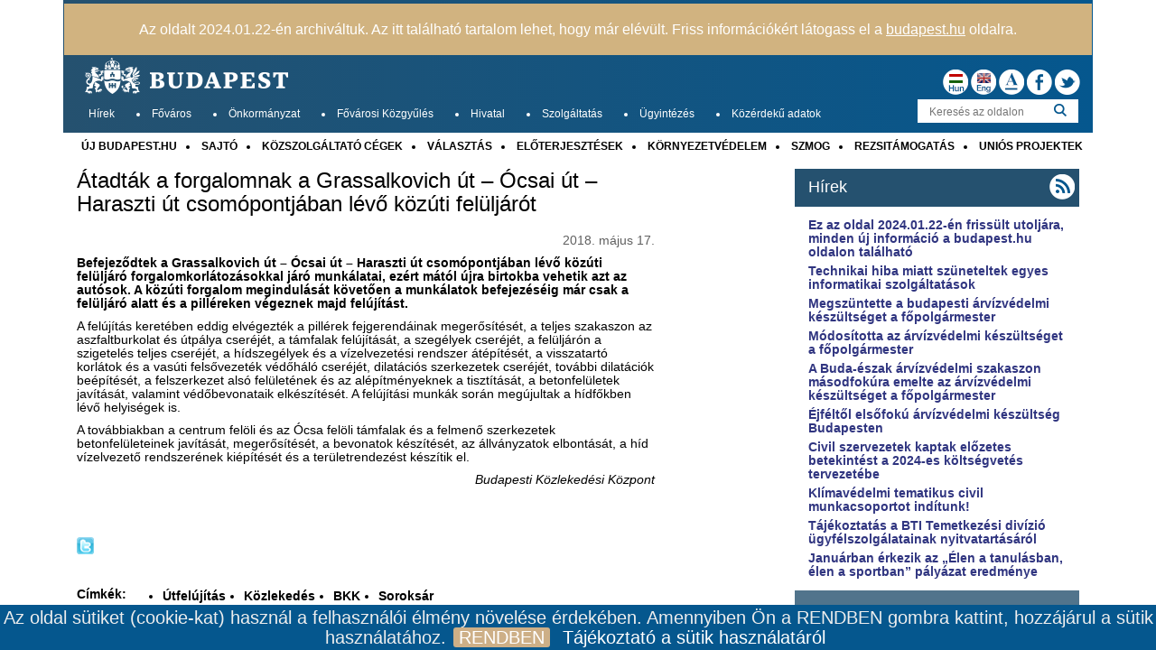

--- FILE ---
content_type: text/html; charset=utf-8
request_url: https://archiv.budapest.hu/Lapok/2018/atadtak-a-forgalomnak-a-grassalkovich-ut-ocsai-ut-haraszti-ut-csomopontjaban-levo-kozuti-feluljarot.aspx
body_size: 30028
content:

<!DOCTYPE html PUBLIC "-//W3C//DTD XHTML+ARIA 1.0//EN" "http://www.w3.org/WAI/ARIA/schemata/xhtml-aria-1.dtd">
<html id="ctl00_Html1" xmlns="http://www.w3.org/1999/xhtml" __expr-val-dir="ltr" lang="hu-hu" dir="ltr">
<head id="ctl00_Head1">
    <!-- Google Tag Manager -->
    <script>(function(w,d,s,l,i){w[l]=w[l]||[];w[l].push({'gtm.start':
    new Date().getTime(),event:'gtm.js'});var f=d.getElementsByTagName(s)[0],
    j=d.createElement(s),dl=l!='dataLayer'?'&l='+l:'';j.async=true;j.src=
    'https://www.googletagmanager.com/gtm.js?id='+i+dl;f.parentNode.insertBefore(j,f);
    })(window,document,'script','dataLayer','GTM-N3HTW8W');</script>
    <!-- End Google Tag Manager -->
    <link href="/_layouts/15/FPH.BPHU/Styles/FPH.BPHU.Main2013Display.css" rel="stylesheet" type="text/css" /><link href="/_layouts/15/FPH.BPHU/Styles/FPH.BPHU.OldImageNewImage.css" rel="stylesheet" type="text/css" /><link href="/_layouts/15/FPH.BPHU/Styles/jquery.cookiebar.css" rel="stylesheet" type="text/css" />
		<meta http-equiv="X-UA-Compatible" content="IE=Edge" />
    <meta http-equiv="Content-Type" content="text/html; charset=utf-8" /><meta http-equiv="Expires" content="0" /><meta http-equiv="Content-Script-Type" content="type" /><meta http-equiv="Content-Style-Type" content="text/css" /><meta property="og:image" content="https://budapest.hu/Style%20Library/Images/og.jpg" /><meta property="og:type" content="website" /><meta name="msapplication-TileImage" content="/_layouts/15/images/SharePointMetroAppTile.png" /><meta name="msapplication-TileColor" content="#0072C6" /><title>
	
	Budapest portál | Átadták a forgalomnak a Grassalkovich út – Ócsai út – Haraszti út csomópontjában lévő közúti felüljárót

</title><link id="CssRegistration1" rel="stylesheet" type="text/css" href="/_layouts/15/1038/styles/Themable/oslo.css?rev=XNerJ6wti91BVmvBuG5K7Q%3D%3D"/>
<link rel="stylesheet" type="text/css" href="/Style%20Library/hu-HU/Core%20Styles/page-layouts-21.css"/>
<link id="CssRegistration2" rel="stylesheet" type="text/css" href="/Style%20Library/hu-HU/Core%20Styles/rca.css"/>
<script type="text/javascript" src="/_layouts/15/init.js?rev=rQHvYUfURJXLBpgKnm0dcA%3D%3D"></script>
<script type="text/javascript" src="/ScriptResource.axd?d=kOAV96faM3-RlalQvsBGInjYs0x2f2FEvTxmKDLDEgDKqX4C3ATPYQWrmCnrkFkc79haS4_fNCG1lCFfgXj6xPRRbl-i9vqrkZMH7rq8ezeAiDAePlZ1FQyUQ4iaLq960psdCpwznzHsr-bcEObKyuX31spXdQalZaveRvzxBJcTp_vaKTdCJjLFbvB8ODIl0&amp;t=ffffffffd416f7fc"></script>
<script type="text/javascript" src="/_layouts/15/blank.js?rev=ZaOXZEobVwykPO9g8hq%2F8A%3D%3D"></script>
<script type="text/javascript" src="/ScriptResource.axd?d=SzsaJaIESJc_u14TacjGoYpVJV9TpqHYSDmCVuRf4ESqmNMbGEy_gZ1Z_z_bjacplrRfnZADevb2kidVxAJHyaLx1nNlaq8V_UM3BgKqA3wXMcqqN7B0h2SdmueQGtmQNZpicICM96SR09NaNvoDgVUmpOob83_6dl66bWSNsANKOn7uJQ0Ut3Kz9ozy9fiP0&amp;t=ffffffffd416f7fc"></script>
<script type="text/javascript">RegisterSod("initstrings.js", "\u002f_layouts\u002f15\u002f1038\u002finitstrings.js?rev=MTypzibENlYQMNh\u00252B\u00252BrmJAw\u00253D\u00253D");</script>
<script type="text/javascript">RegisterSod("strings.js", "\u002f_layouts\u002f15\u002f1038\u002fstrings.js?rev=buk8MM\u00252F4U8A9mY3zRuiRZQ\u00253D\u00253D");RegisterSodDep("strings.js", "initstrings.js");</script>
<script type="text/javascript">RegisterSod("sp.init.js", "\u002f_layouts\u002f15\u002fsp.init.js?rev=3nSw25FIGbfepznMSgi74A\u00253D\u00253D");</script>
<script type="text/javascript">RegisterSod("sp.res.resx", "\u002f_layouts\u002f15\u002fScriptResx.ashx?culture=hu\u00252Dhu\u0026name=SP\u00252ERes\u0026rev=xeZijLuGNyEGLkrfO\u00252Bkuew\u00253D\u00253D");</script>
<script type="text/javascript">RegisterSod("sp.ui.dialog.js", "\u002f_layouts\u002f15\u002fsp.ui.dialog.js?rev=0xf6wCIW4E1pN83I9nSIJQ\u00253D\u00253D");RegisterSodDep("sp.ui.dialog.js", "sp.init.js");RegisterSodDep("sp.ui.dialog.js", "sp.res.resx");</script>
<script type="text/javascript">RegisterSod("core.js", "\u002f_layouts\u002f15\u002fcore.js?rev=OATcKiYLYC3PhwG7nx92sQ\u00253D\u00253D");RegisterSodDep("core.js", "strings.js");</script>
<script type="text/javascript">RegisterSod("menu.js", "\u002f_layouts\u002f15\u002fmenu.js?rev=Yb\u00252FYo8qgTV4OUX0FEzTMog\u00253D\u00253D");</script>
<script type="text/javascript">RegisterSod("mQuery.js", "\u002f_layouts\u002f15\u002fmquery.js?rev=VYAJYBo5H8I3gVSL3MzD6A\u00253D\u00253D");</script>
<script type="text/javascript">RegisterSod("callout.js", "\u002f_layouts\u002f15\u002fcallout.js?rev=ryx2n4ePkYj1\u00252FALmcsXZfA\u00253D\u00253D");RegisterSodDep("callout.js", "strings.js");RegisterSodDep("callout.js", "mQuery.js");RegisterSodDep("callout.js", "core.js");</script>
<script type="text/javascript">RegisterSod("clienttemplates.js", "\u002f_layouts\u002f15\u002fclienttemplates.js?rev=Bk6X\u00252Bb6Ls\u00252B5HxRlvGm\u00252B8bQ\u00253D\u00253D");RegisterSodDep("clienttemplates.js", "initstrings.js");</script>
<script type="text/javascript">RegisterSod("sharing.js", "\u002f_layouts\u002f15\u002fsharing.js?rev=EojJW\u00252FD7vytDfjPyrFWfzw\u00253D\u00253D");RegisterSodDep("sharing.js", "strings.js");RegisterSodDep("sharing.js", "mQuery.js");RegisterSodDep("sharing.js", "clienttemplates.js");RegisterSodDep("sharing.js", "core.js");</script>
<script type="text/javascript">RegisterSod("suitelinks.js", "\u002f_layouts\u002f15\u002fsuitelinks.js?rev=REwVU5jSsadDdOZlCx4wpA\u00253D\u00253D");RegisterSodDep("suitelinks.js", "strings.js");RegisterSodDep("suitelinks.js", "core.js");</script>
<script type="text/javascript">RegisterSod("sp.runtime.js", "\u002f_layouts\u002f15\u002fsp.runtime.js?rev=5f2WkYJoaxlIRdwUeg4WEg\u00253D\u00253D");RegisterSodDep("sp.runtime.js", "sp.res.resx");</script>
<script type="text/javascript">RegisterSod("sp.js", "\u002f_layouts\u002f15\u002fsp.js?rev=tKZ7qMgyMlvo8KRyHSTviA\u00253D\u00253D");RegisterSodDep("sp.js", "sp.runtime.js");RegisterSodDep("sp.js", "sp.ui.dialog.js");RegisterSodDep("sp.js", "sp.res.resx");</script>
<script type="text/javascript">RegisterSod("cui.js", "\u002f_layouts\u002f15\u002fcui.js?rev=hkelvuz\u00252BDyOYNl9FmpxUvA\u00253D\u00253D");</script>
<script type="text/javascript">RegisterSod("sp.core.js", "\u002f_layouts\u002f15\u002fsp.core.js?rev=b89b6nnwOk\u00252FeDkJa0KhP5w\u00253D\u00253D");RegisterSodDep("sp.core.js", "strings.js");RegisterSodDep("sp.core.js", "sp.init.js");RegisterSodDep("sp.core.js", "core.js");</script>
<script type="text/javascript">RegisterSod("inplview", "\u002f_layouts\u002f15\u002finplview.js?rev=JuQvHna5pA8GjBqyCrETww\u00253D\u00253D");RegisterSodDep("inplview", "strings.js");RegisterSodDep("inplview", "core.js");RegisterSodDep("inplview", "sp.js");</script>
<script type="text/javascript">RegisterSod("ribbon", "\u002f_layouts\u002f15\u002fsp.ribbon.js?rev=d4Y4E0ghdo65Uz4tti0FZw\u00253D\u00253D");RegisterSodDep("ribbon", "strings.js");RegisterSodDep("ribbon", "core.js");RegisterSodDep("ribbon", "sp.core.js");RegisterSodDep("ribbon", "sp.js");RegisterSodDep("ribbon", "cui.js");RegisterSodDep("ribbon", "sp.res.resx");RegisterSodDep("ribbon", "sp.runtime.js");RegisterSodDep("ribbon", "inplview");</script>
<script type="text/javascript">RegisterSod("sp.ui.policy.resources.resx", "\u002f_layouts\u002f15\u002fScriptResx.ashx?culture=hu\u00252Dhu\u0026name=SP\u00252EUI\u00252EPolicy\u00252EResources\u0026rev=M5a\u00252BXxA7Efl7BmmQCuGsEw\u00253D\u00253D");</script>
<script type="text/javascript">RegisterSod("mdn.js", "\u002f_layouts\u002f15\u002fmdn.js?rev=CZrBt1\u00252Fch9YeLFLJtB0mvg\u00253D\u00253D");RegisterSodDep("mdn.js", "sp.init.js");RegisterSodDep("mdn.js", "core.js");RegisterSodDep("mdn.js", "sp.runtime.js");RegisterSodDep("mdn.js", "sp.js");RegisterSodDep("mdn.js", "cui.js");RegisterSodDep("mdn.js", "ribbon");RegisterSodDep("mdn.js", "sp.ui.policy.resources.resx");</script>
<script type="text/javascript">RegisterSod("userprofile", "\u002f_layouts\u002f15\u002fsp.userprofiles.js?rev=Pbfi3FBmvy2ewPqDZp16\u00252BQ\u00253D\u00253D");RegisterSodDep("userprofile", "sp.runtime.js");</script>
<script type="text/javascript">RegisterSod("followingcommon.js", "\u002f_layouts\u002f15\u002ffollowingcommon.js?rev=sObFmln\u00252BGVrczIpXNeFRrg\u00253D\u00253D");RegisterSodDep("followingcommon.js", "strings.js");RegisterSodDep("followingcommon.js", "sp.js");RegisterSodDep("followingcommon.js", "userprofile");RegisterSodDep("followingcommon.js", "core.js");RegisterSodDep("followingcommon.js", "mQuery.js");</script>
<script type="text/javascript">RegisterSod("profilebrowserscriptres.resx", "\u002f_layouts\u002f15\u002fScriptResx.ashx?culture=hu\u00252Dhu\u0026name=ProfileBrowserScriptRes\u0026rev=On2EruRVdZRrQ0oUFQi\u00252Fag\u00253D\u00253D");</script>
<script type="text/javascript">RegisterSod("sp.ui.mysitecommon.js", "\u002f_layouts\u002f15\u002fsp.ui.mysitecommon.js?rev=Ua8qmZSU9nyf53S7PEyJwQ\u00253D\u00253D");RegisterSodDep("sp.ui.mysitecommon.js", "sp.init.js");RegisterSodDep("sp.ui.mysitecommon.js", "sp.runtime.js");RegisterSodDep("sp.ui.mysitecommon.js", "userprofile");RegisterSodDep("sp.ui.mysitecommon.js", "profilebrowserscriptres.resx");</script>
<script type="text/javascript">RegisterSod("browserScript", "\u002f_layouts\u002f15\u002fie55up.js?rev=0R4dbpInVlmjoVSw2Gglmw\u00253D\u00253D");RegisterSodDep("browserScript", "strings.js");</script>
<script type="text/javascript">RegisterSod("WPAdderClass", "\u002f_layouts\u002f15\u002fwpadder.js?rev=ApLnd\u00252BqIPjLXRfr1t\u00252BCxyQ\u00253D\u00253D");</script>
<link type="text/xml" rel="alternate" href="/_vti_bin/spsdisco.aspx" />
        
	
	
	
	

        <link rel="canonical" href="https://archiv.budapest.hu:443/Lapok/2018/atadtak-a-forgalomnak-a-grassalkovich-ut-ocsai-ut-haraszti-ut-csomopontjaban-levo-kozuti-feluljarot.aspx" />
        
    <link rel="shortcut icon" href="/_layouts/15/images/FPH.BPHU/favicon.ico" type="image/vnd.microsoft.icon" id="favicon" /><link href="/_layouts/15/FPH.BPHU/Styles/FPH.BPHU.Main2013.css" rel="stylesheet" type="text/css" /><link href="/_layouts/15/FPH.BPHU/Styles/FPH.BPHU.Popup.css" rel="stylesheet" type="text/css" />

    <script type="text/javascript" src="/_layouts/15/FPH.BPHU/Scripts/jquery-1.8.2.js"></script>
    <script type="text/javascript" src="/_layouts/15/FPH.BPHU/Scripts/jquery-ui.js"></script>
    <script type="text/javascript" src="/_layouts/15/FPH.BPHU/Scripts/jquery-accessibleMegaMenu.js"></script>
    <script>
        var gaKey = 'UA-161544204-4';
    </script>
    <script type="text/javascript" src="/_layouts/15/FPH.BPHU/Scripts/FPH.BPHU.js"></script>
    <script type="text/javascript" src="/_layouts/15/FPH.BPHU/Scripts/FPH.BPHU.AssetPicker.js"></script>
    <script type="text/javascript" src="/_layouts/15/FPH.BPHU/Scripts/FPH.BPHU.MenuWCAG.js"></script>
    <script type="text/javascript" src="/_layouts/15/FPH.BPHU/Scripts/jquery.cookiebar.js"></script> 
<style type="text/css">
	.s4-skipribbonshortcut { display:none; }

</style></head>
<body>
    <div id="bodyDiv">
        <div id="imgPrefetch" style="display:none">
<img src="/_layouts/15/images/FPH.BPHU/favicon.ico?rev=23" />
</div>

        <noscript><div class='noindex'>Elképzelhető, hogy egy védett böngészőből kísérli meg elérni ezt a webhelyet a kiszolgálón. Engedélyezze a parancsprogramokat, majd töltse be újra a lapot.</div></noscript>
        
        <form method="post" action="/Lapok/2018/atadtak-a-forgalomnak-a-grassalkovich-ut-ocsai-ut-haraszti-ut-csomopontjaban-levo-kozuti-feluljarot.aspx" onsubmit="javascript:return WebForm_OnSubmit();" id="aspnetForm">
<div class="aspNetHidden">
<input type="hidden" name="_wpcmWpid" id="_wpcmWpid" value="" />
<input type="hidden" name="wpcmVal" id="wpcmVal" value="" />
<input type="hidden" name="MSOWebPartPage_PostbackSource" id="MSOWebPartPage_PostbackSource" value="" />
<input type="hidden" name="MSOTlPn_SelectedWpId" id="MSOTlPn_SelectedWpId" value="" />
<input type="hidden" name="MSOTlPn_View" id="MSOTlPn_View" value="0" />
<input type="hidden" name="MSOTlPn_ShowSettings" id="MSOTlPn_ShowSettings" value="False" />
<input type="hidden" name="MSOGallery_SelectedLibrary" id="MSOGallery_SelectedLibrary" value="" />
<input type="hidden" name="MSOGallery_FilterString" id="MSOGallery_FilterString" value="" />
<input type="hidden" name="MSOTlPn_Button" id="MSOTlPn_Button" value="none" />
<input type="hidden" name="__EVENTTARGET" id="__EVENTTARGET" value="" />
<input type="hidden" name="__EVENTARGUMENT" id="__EVENTARGUMENT" value="" />
<input type="hidden" name="__REQUESTDIGEST" id="__REQUESTDIGEST" value="0x742B8852740E1CCF7313521EC368C1995CE0107B3E673243FD0036F0462BB317D8A06E81D336EF37A7BCB759539850B8BA67A91EA91D1187DBEA6DD4FB6992B1,29 Jan 2026 06:05:55 -0000" />
<input type="hidden" name="MSOSPWebPartManager_DisplayModeName" id="MSOSPWebPartManager_DisplayModeName" value="Browse" />
<input type="hidden" name="MSOSPWebPartManager_ExitingDesignMode" id="MSOSPWebPartManager_ExitingDesignMode" value="false" />
<input type="hidden" name="MSOWebPartPage_Shared" id="MSOWebPartPage_Shared" value="" />
<input type="hidden" name="MSOLayout_LayoutChanges" id="MSOLayout_LayoutChanges" value="" />
<input type="hidden" name="MSOLayout_InDesignMode" id="MSOLayout_InDesignMode" value="" />
<input type="hidden" name="_wpSelected" id="_wpSelected" value="" />
<input type="hidden" name="_wzSelected" id="_wzSelected" value="" />
<input type="hidden" name="MSOSPWebPartManager_OldDisplayModeName" id="MSOSPWebPartManager_OldDisplayModeName" value="Browse" />
<input type="hidden" name="MSOSPWebPartManager_StartWebPartEditingName" id="MSOSPWebPartManager_StartWebPartEditingName" value="false" />
<input type="hidden" name="MSOSPWebPartManager_EndWebPartEditing" id="MSOSPWebPartManager_EndWebPartEditing" value="false" />
<input type="hidden" name="_maintainWorkspaceScrollPosition" id="_maintainWorkspaceScrollPosition" value="0" />
<input type="hidden" name="__VIEWSTATE" id="__VIEWSTATE" value="/[base64]/[base64]/[base64]/ZhBARAIQPNY7NZlNw=" />
</div>

<script type="text/javascript">
//<![CDATA[
var theForm = document.forms['aspnetForm'];
if (!theForm) {
    theForm = document.aspnetForm;
}
function __doPostBack(eventTarget, eventArgument) {
    if (!theForm.onsubmit || (theForm.onsubmit() != false)) {
        theForm.__EVENTTARGET.value = eventTarget;
        theForm.__EVENTARGUMENT.value = eventArgument;
        theForm.submit();
    }
}
//]]>
</script>


<script src="/WebResource.axd?d=FltSERukS5dTaFDD2AEwu-25bdRzVNGXQ5hh-gm-sJklQw60kgJUMQdeOetWKCLhrRV_QjHiH_zEQhIDsH2n7U8ct_XQP0fl0YrySfTQPBg1&amp;t=637827873015220721" type="text/javascript"></script>


<script type="text/javascript">
//<![CDATA[
var MSOWebPartPageFormName = 'aspnetForm';
var g_presenceEnabled = true;
var g_wsaEnabled = false;
var g_wsaQoSEnabled = false;
var g_wsaQoSDataPoints = [];
var g_wsaLCID = 1038;
var g_wsaListTemplateId = 850;
var g_wsaSiteTemplateId = 'BLANKINTERNET#0';
var _fV4UI=true;var _spPageContextInfo = {webServerRelativeUrl: "\u002f", webAbsoluteUrl: "https:\u002f\u002farchiv.budapest.hu", siteAbsoluteUrl: "https:\u002f\u002farchiv.budapest.hu", serverRequestPath: "\u002fLapok\u002f2018\u002fatadtak-a-forgalomnak-a-grassalkovich-ut-ocsai-ut-haraszti-ut-csomopontjaban-levo-kozuti-feluljarot.aspx", layoutsUrl: "_layouts\u002f15", webTitle: "Budapest Port\u00E1l", webTemplate: "53", tenantAppVersion: "0", webLogoUrl: "_layouts\u002f15\u002fimages\u002fsiteicon.png", webLanguage: 1038, currentLanguage: 1038, currentUICultureName: "hu-HU", currentCultureName: "hu-HU", clientServerTimeDelta: new Date("2026-01-29T06:05:55.5399372Z") - new Date(), siteClientTag: "48$$15.0.4631.1000", crossDomainPhotosEnabled:false, webUIVersion:15, webPermMasks:{High:16,Low:196705},pageListId:"{b3219ebb-b6d0-428c-9634-325b4c149db0}",pageItemId:7775, pagePersonalizationScope:1, alertsEnabled:true, siteServerRelativeUrl: "\u002f", allowSilverlightPrompt:'True'};var L_Menu_BaseUrl="";
var L_Menu_LCID="1038";
var L_Menu_SiteTheme="null";
document.onreadystatechange=fnRemoveAllStatus; function fnRemoveAllStatus(){removeAllStatus(true)};var dlc_fvsi = {"DefaultViews":[],"ViewUrls":[],"WebUrl":"\/"};
function _spNavigateHierarchy(nodeDiv, dataSourceId, dataPath, url, listInContext, type) {

    CoreInvoke('ProcessDefaultNavigateHierarchy', nodeDiv, dataSourceId, dataPath, url, listInContext, type, document.forms.aspnetForm, "", "\u002fLapok\u002f2018\u002fatadtak-a-forgalomnak-a-grassalkovich-ut-ocsai-ut-haraszti-ut-csomopontjaban-levo-kozuti-feluljarot.aspx");

}
var SearchPageUrl='https://budapest.hu/kereses/Lapok/results.aspx?cs=Ezen%20a%20webhelyen&u=http://budapest.hu&k=';
var SearchImgAlt='Keresés';
var _spWebPartComponents = new Object();//]]>
</script>

<script src="/_layouts/15/blank.js?rev=ZaOXZEobVwykPO9g8hq%2F8A%3D%3D" type="text/javascript"></script>
<script type="text/javascript">
//<![CDATA[
(function(){

        if (typeof(_spBodyOnLoadFunctions) === 'undefined' || _spBodyOnLoadFunctions === null) {
            return;
        }
        _spBodyOnLoadFunctions.push(function() 
        {
          ExecuteOrDelayUntilScriptLoaded(
            function()
            {
              var pairs = SP.ScriptHelpers.getDocumentQueryPairs();
              var followDoc, itemId, listId, docName;
              for (var key in pairs)
              {
                if(key.toLowerCase() == 'followdocument') 
                  followDoc = pairs[key];
                else if(key.toLowerCase() == 'itemid') 
                  itemId = pairs[key];
                else if(key.toLowerCase() == 'listid') 
                  listId = pairs[key];
                else if(key.toLowerCase() == 'docname') 
                  docName = decodeURI(pairs[key]);
              } 

              if(followDoc != null && followDoc == '1' && listId!=null && itemId != null && docName != null)
              {
                SP.SOD.executeFunc('followingcommon.js', 'FollowDocumentFromEmail', function() 
                { 
                  FollowDocumentFromEmail(itemId, listId, docName);
                });
              }

            }, 'SP.init.js');

        });
    })();(function(){

        if (typeof(_spBodyOnLoadFunctions) === 'undefined' || _spBodyOnLoadFunctions === null) {
            return;
        }
        _spBodyOnLoadFunctions.push(function() {

            if (typeof(SPClientTemplates) === 'undefined' || SPClientTemplates === null || (typeof(APD_InAssetPicker) === 'function' && APD_InAssetPicker())) {
                return;
            }

            var renderFollowFooter = function(renderCtx,  calloutActionMenu)
            {
                if (renderCtx.ListTemplateType == 700) 
                    myDocsActionsMenuPopulator(renderCtx, calloutActionMenu);
                else
                    CalloutOnPostRenderTemplate(renderCtx, calloutActionMenu);

                var listItem = renderCtx.CurrentItem;
                if (typeof(listItem) === 'undefined' || listItem === null) {
                    return;
                }
                if (listItem.FSObjType == 0) {
                    calloutActionMenu.addAction(new CalloutAction({
                        text: Strings.STS.L_CalloutFollowAction,
                        tooltip: Strings.STS.L_CalloutFollowAction_Tooltip,
                        onClickCallback: function (calloutActionClickEvent, calloutAction) {
                            var callout = GetCalloutFromRenderCtx(renderCtx);
                            if (!(typeof(callout) === 'undefined' || callout === null))
                                callout.close();
                            SP.SOD.executeFunc('followingcommon.js', 'FollowSelectedDocument', function() { FollowSelectedDocument(renderCtx); });
                        }
                    }));
                }
            };

            var registerOverride = function(id) {
                var followingOverridePostRenderCtx = {};
                followingOverridePostRenderCtx.BaseViewID = 'Callout';
                followingOverridePostRenderCtx.ListTemplateType = id;
                followingOverridePostRenderCtx.Templates = {};
                followingOverridePostRenderCtx.Templates.Footer = function(renderCtx) {
                    var  renderECB;
                    if (typeof(isSharedWithMeView) === 'undefined' || isSharedWithMeView === null) {
                        renderECB = true;
                    } else {
                        var viewCtx = getViewCtxFromCalloutCtx(renderCtx);
                        renderECB = !isSharedWithMeView(viewCtx);
                    }
                    return CalloutRenderFooterTemplate(renderCtx, renderFollowFooter, renderECB);
                };
                SPClientTemplates.TemplateManager.RegisterTemplateOverrides(followingOverridePostRenderCtx);
            }
            registerOverride(101);
            registerOverride(700);
        });
    })();if (typeof(DeferWebFormInitCallback) == 'function') DeferWebFormInitCallback();function WebForm_OnSubmit() {
UpdateFormDigest('\u002f', 1440000);
                    var workspaceElem = GetCachedElement("s4-workspace");
                    if (workspaceElem != null)
                    {
                        var scrollElem = GetCachedElement("_maintainWorkspaceScrollPosition");
                        if (scrollElem != null)
                        {
                            scrollElem.value = workspaceElem.scrollTop;
                        }
                    };
                if (typeof(_spFormOnSubmitWrapper) != 'undefined') {return _spFormOnSubmitWrapper();} else {return true;};
return true;
}
//]]>
</script>

			<div class="aspNetHidden">

				<input type="hidden" name="__VIEWSTATEGENERATOR" id="__VIEWSTATEGENERATOR" value="2F81155A" />
				<input type="hidden" name="__SCROLLPOSITIONX" id="__SCROLLPOSITIONX" value="0" />
				<input type="hidden" name="__SCROLLPOSITIONY" id="__SCROLLPOSITIONY" value="0" />
				<input type="hidden" name="__EVENTVALIDATION" id="__EVENTVALIDATION" value="/wEdAAWpJdvdCTidW2KImNOkp38hMTZk9qLGncDjImqxppn1M9bRkuEykMpibfnrBty9CexbgDlnyoEFnbQjgCyd3M5LHNiq1t40UWl0cw2Ra3tbmDj8hyW+lXQg7TGP1mh5p1Y8gWluXUip6WtKxFonu3Lw" />
			</div>
            <script type="text/javascript"> var submitHook = function () { return false; }; theForm._spOldSubmit = theForm.submit; theForm.submit = function () { if (!submitHook()) { this._spOldSubmit(); } }; </script>
            <span id="DeltaSPWebPartManager">
                
            </span>
            <script type="text/javascript">
//<![CDATA[
Sys.WebForms.PageRequestManager._initialize('ctl00$ScriptManager', 'aspnetForm', ['fctl00$WebPartAdderUpdatePanel',''], [], ['ctl00$WebPartAdder',''], 90, 'ctl00');
//]]>
</script>

            <span id="DeltaDelegateControls">
                
                
            </span>
            <div>
	
                <div id="TurnOnAccessibility" style="display: none" class="s4-notdlg noindex">
                    <a id="linkTurnOnAcc" href="#" class="ms-accessible ms-acc-button" style="display: none;" onclick="SetIsAccessibilityFeatureEnabled(true);UpdateAccessibilityUI();document.getElementById('linkTurnOffAcc').focus();return false;">
                        Több kisegítő lehetőség</a>
                </div>
                <div id="TurnOffAccessibility" style="display: none" class="s4-notdlg noindex">
                    <a id="linkTurnOffAcc" href="#" class="ms-accessible ms-acc-button" style="display: none;" onclick="SetIsAccessibilityFeatureEnabled(false);UpdateAccessibilityUI();document.getElementById('linkTurnOnAcc').focus();return false;">
                        Kevesebb kisegítő lehetőség</a>
                </div>
                <div class="s4-notdlg s4-skipribbonshortcut noindex">
                    <a href="javascript:;" onclick="document.getElementById(&#39;startNavigation&#39;).focus();" style="display: none;" class="ms-accessible ms-acc-button" accesskey="Y">
                        Szalagparancsok kihagyása</a>
                </div>
                <div class="s4-notdlg noindex">
                    <a href="javascript:;" onclick="document.getElementById(&#39;mainContent&#39;).focus();" style="display: none;" class="ms-accessible ms-acc-button">
                        Ugrás a fő tartalomhoz</a>
                </div>
                <div id="TurnOffAnimation" style="display: none;" class="s4-notdlg noindex">
                    <a id="linkTurnOffAnimation" href="#" class="ms-accessible ms-acc-button" style="display: none;" onclick="ToggleAnimationStatus();return false;">
                        Animációk kikapcsolása</a>
                </div>
                <div id="TurnOnAnimation" style="display: none;" class="s4-notdlg noindex">
                    <a id="linkTurnOnAnimation" href="#" class="ms-accessible ms-acc-button" style="display: none;" onclick="ToggleAnimationStatus();return false;">
                        Animációk bekapcsolása</a>
                </div>
                <a id="HiddenAnchor" href="javascript:;" style="display: none;"></a>
            
</div>
            <div id="authWrapper" class="">
                <div id="suiteBar" class="ms-dialogHidden noindex">
                    <div id="suiteBarLeft">
                        <div class="ms-table ms-fullWidth">
                            <div class="ms-tableRow">
                                <div class="ms-tableCell ms-verticalAlignMiddle">
                                     Budapest Portál

                                </div>
                                <div id="DeltaSuiteLinks" class="ms-core-deltaSuiteLinks">
	
                                    
                                
</div>
                            </div>
                        </div>
                    </div>
                    <div id="suiteBarRight">
                        <div id="DeltaSuiteBarRight" class="ms-core-deltaSuiteBarRight">
	
                            
                        
</div>
                    </div>
                </div>
                <div class="ms-belltown-anonShow">
                    <div id="s4-ribbonrow">
                        <div id="globalNavBox">
                            <div id="ribbonBox">
                                <div id="s4-ribboncont">
                                    <div id="DeltaSPRibbon">
	
                                        

                                        <div class='ms-cui-ribbonTopBars'><div class='ms-cui-topBar1'></div><div class='ms-cui-topBar2'><div id='RibbonContainer-TabRowLeft' class='ms-cui-TabRowLeft ms-core-defaultFont ms-dialogHidden'>
                                            </div><div id='RibbonContainer-TabRowRight' class='ms-cui-TabRowRight s4-trc-container s4-notdlg ms-core-defaultFont'>
                                                
                                                <a onmouseover="this.firstChild.firstChild.style.left=&#39;-217px&#39;; this.firstChild.firstChild.style.top=&#39;-192px&#39;;" onmouseout="this.firstChild.firstChild.style.left=&#39;-218px&#39;; this.firstChild.firstChild.style.top=&#39;-48px&#39;;" onclick="SP.SOD.executeFunc(&#39;followingcommon.js&#39;, &#39;FollowSite&#39;, function() { FollowSite(); }); return false;" id="site_follow_button" title="Ha követi az oldalt, könnyedén visszatérhet hozzá a saját webhelyoldaláról." class="ms-promotedActionButton" href="javascript:WebForm_DoPostBackWithOptions(new WebForm_PostBackOptions(&quot;ctl00$site_follow_button&quot;, &quot;&quot;, true, &quot;&quot;, &quot;&quot;, false, true))" style="display:inline-block;"><span style="height:16px;width:16px;position:relative;display:inline-block;overflow:hidden;" class="s4-clust ms-promotedActionButton-icon"><img src="/_layouts/15/images/spcommon.png?rev=23" alt="Követés" style="position:absolute;left:-218px;top:-48px;" /></span><span class="ms-promotedActionButton-text">Követés</span></a>
                                                
                                                
                                                <span id="fullscreenmodebox" class="ms-qatbutton">
                                                    <span id="fullscreenmode">
                                                        <a onmouseover="this.firstChild.firstChild.firstChild.style.left=&#39;-125px&#39;; this.firstChild.firstChild.firstChild.style.top=&#39;-178px&#39;;" onmouseout="this.firstChild.firstChild.firstChild.style.left=&#39;-143px&#39;; this.firstChild.firstChild.firstChild.style.top=&#39;-178px&#39;;" id="ctl00_fullscreenmodeBtn" title="Fókuszálás a tartalomra" onclick="SetFullScreenMode(true);PreventDefaultNavigation();return false;" href="../../_catalogs/masterpage/#" style="display:inline-block;height:30px;width:30px;"><span style="display:inline-block;overflow:hidden;height:16px;width:16px;padding-left:7px;padding-top:7px;padding-right:7px;padding-bottom:7px;"><span style="height:16px;width:16px;position:relative;display:inline-block;overflow:hidden;" class="s4-clust"><img src="/_layouts/15/images/spcommon.png?rev=23" alt="Fókuszálás a tartalomra" style="border:0;position:absolute;left:-143px;top:-178px;" /></span></span></a>
                                                    </span>
                                                    <span id="exitfullscreenmode" style="display: none;">
                                                        <a onmouseover="this.firstChild.firstChild.firstChild.style.left=&#39;-179px&#39;; this.firstChild.firstChild.firstChild.style.top=&#39;-96px&#39;;" onmouseout="this.firstChild.firstChild.firstChild.style.left=&#39;-107px&#39;; this.firstChild.firstChild.firstChild.style.top=&#39;-178px&#39;;" id="ctl00_exitfullscreenmodeBtn" title="Fókuszálás a tartalomra" onclick="SetFullScreenMode(false);PreventDefaultNavigation();return false;" href="../../_catalogs/masterpage/#" style="display:inline-block;height:30px;width:30px;"><span style="display:inline-block;overflow:hidden;height:16px;width:16px;padding-left:7px;padding-top:7px;padding-right:7px;padding-bottom:7px;"><span style="height:16px;width:16px;position:relative;display:inline-block;overflow:hidden;" class="s4-clust"><img src="/_layouts/15/images/spcommon.png?rev=23" alt="Fókuszálás a tartalomra" style="border:0;position:absolute;left:-107px;top:-178px;" /></span></span></a>
                                                    </span>
                                                </span>
                                                
                                                
                                            </div></div></div>
                                    
</div>
                                </div>
                                <span id="DeltaSPNavigation">
                                    
                                        <span id="ctl00_SPNavigation_ctl00_publishingRibbon"></span>

                                    
                                </span>
                            </div>
                            <div id="DeltaWebPartAdderUpdatePanelContainer" class="ms-core-webpartadder">
	
                                <div id="WebPartAdderUpdatePanelContainer">
                                    <div id="ctl00_WebPartAdderUpdatePanel">
		
                                            <span id="ctl00_WebPartAdder"></span>
                                        
	</div>
                                </div>
                            
</div>
                        </div>
                    </div>
                </div>
                <div class="content-wrapper-background">
                    <div id="s4-workspace">
                        <div id="s4-bodyContainer">
                            <div class="ms-belltown-anonspacer"></div>
                            <div id="ms-belltown-table" class="ms-table">
                                <div class="ms-tableRow">
                                    <div class="ms-tableCell ms-verticalAlignTop">
                                        <div id="notificationArea" class="ms-notif-box"></div>
                                        <div id="DeltaPageStatusBar">
	
                                            <div id="pageStatusBar"></div>
                                        
</div>
                                    </div>
                                </div>


                                <div class="ms-tableRow">
                                    <div class="ms-tableCell">
                                        <div class="contentwrapper">
                                            <div class="ms-table ms-fullWidth">
                                                <div class="ms-tableRow">
                                                    <div class="ms-tableCell ms-verticalAlignTop">
                                                        <div id="sideNavBox" class="ms-dialogHidden ms-forceWrap ms-noList">
                                                            <a id="startNavigation" name="startNavigation" tabindex="-1"></a>
                                                            <div id="DeltaPlaceHolderLeftNavBar" class="ms-core-navigation ms-belltown-sideNavDelta">
	
                                                                
                                                                    
                                                                    
                                                                    
                                                                    
                                                                    
                                                                    
                                                                    
                                                                
                                                            
</div>
                                                        </div>
                                                    </div>
                                                    <div class="content-wrapper">
                                                        <table class="isrep-cleanTable isrep-mainTable">
                                                            <tr>
                                                                <td class="header-toprow">
																<div style="background-color:#D1B380;color:white;text-align:center;font-size:16px;padding:20px;">Az oldalt 2024.01.22-én archiváltuk. Az itt található tartalom lehet, hogy már elévült. Friss információkért látogass el a <a href=https://budapest.hu/ target="_blank" style="color: white !important;text-decoration: underline;">budapest.hu</a> oldalra.</div>
                                                                    <div class="header-toprow-left">
                                                                        <ul class="skipLinks noindex">
                                                                            <li><a href="javascript:FocusToMainContent();">
                                                                                Ugrás az oldal tartalmához</a></li>
                                                                            <li><a href="javascript:FocusToSearch();">
                                                                                Ugrás a keresőhöz</a></li>
                                                                            <li><a href="javascript:FocusToMainMenu();">
                                                                                Ugrás a főmenühöz</a></li>
                                                                            <li><a href="javascript:FocusToLinkMenu();">
                                                                                Ugrás a gyorsmenühöz</a></li>
                                                                            <li><a href="javascript:FocusToBottomMenu();">
                                                                                Ugrás a lábléc menühöz</a></li>
                                                                            <li><a href="javascript:FocusToHelp();">
                                                                                Súgó a Főmenü billentyűzettel történő használatához</a></li>
                                                                        </ul>
                                                                        <div><a id="gotoTop"></a></div>
																		
																		<a id="ctl00_siteLogoLink" title="Ugrás a főoldalra" href="/">
                                                                            <img src="/_layouts/15/Images/FPH.BPHU/Masterpage/budapest_header_logo.png" class="isrep-border-none" alt="" />
                                                                            <span class="visualHide">Ugrás a főoldalra</span>
                                                                        </a>
																		
																		
                                                                        <h1 class="visualHide">Budapest portál</h1>
																		
                                                                    </div>
                                                                    <div class="header-toprow-right">
                                                                        <div class="header-nameday">
																		
                                                                            
                                                                        </div>
                                                                        <div class="header-floatright noindex">
                                                                            
        <a href='http://budapest.hu' title='Switch to Hungarian (Váltás magyar nyelvre)' class="isrep-va-top">
            <img src='/_layouts/15/Images/FPH.BPHU/Masterpage/1038.png' alt="" />
            <span class="visualHide" id="spanStart">Switch to Hungarian ( </span>
            <span class="visualHide" id="spanCulture" xml:lang="hu">
                <span id="ctl00_LanguageSelectorControl1_repLanguage_ctl00_spanMiddle" class="visualHide">Váltás </span>
                Magyar
            </span>
            <span class= "visualHide"> nyelvre)</span>
        </a>
    
        <a href='http://budapest.hu/sites/english' title='Váltás angol nyelvre (Switch to English)' class="isrep-va-top">
            <img src='/_layouts/15/Images/FPH.BPHU/Masterpage/1033.png' alt="" />
            <span class="visualHide" id="spanStart">Váltás angol nyelvre ( </span>
            <span class="visualHide" id="spanCulture" xml:lang="en">
                <span id="ctl00_LanguageSelectorControl1_repLanguage_ctl01_spanMiddle" class="visualHide">Switch to</span>
                English
            </span>
            <span class= "visualHide">)</span>
        </a>
    

                                                                            <a id="linkToggleUnderlineLinks" class="isrep-cursor-hand linkwithtooltip" href="javascript:void(0);" onmouseout="javascript:this.blur();" onclick="setUnderlinedLinks(true);">
                                                                                <img src="/_layouts/15/Images/FPH.BPHU/Masterpage/icon_A.png" alt="Aláhúzott hivatkozások alkalmazása" />
                                                                                <span class="linktooltip">Aláhúzott hivatkozások alkalmazása</span>
                                                                            </a>
                                                                            <a class="isrep-cursor-hand" href="https://www.facebook.com/sharer.php?u=http://www.budapest.hu&amp;t=Budapest.hu" title="Lap megosztása Facebookon">
                                                                                <img src="/_layouts/15/Images/FPH.BPHU/Masterpage/icon_F.png" alt="Lap megosztása Facebookon" />
                                                                            </a>
                                                                            <a class="isrep-cursor-hand" href="https://twitter.com/intent/tweet?url=http://www.budapest.hu" title="Lap megosztása Twitteren">
                                                                                <img src="/_layouts/15/Images/FPH.BPHU/Masterpage/icon_T.png" alt="Lap megosztása Twitteren" />
                                                                            </a>
                                                                        </div>
                                                                    </div>
                                                                    <div style="clear: both"></div>
                                                                    <div class="menu" style="width: 100%; height: 38px;">
                                                                        
                                                                            <div style="float: left;">
                                                                                <h2 class="visualHide">Főmenü</h2>
                                                                                
        <div id="pHeader" class="isrep-float-left">
            <div role="application" id="mainMenu" class="noindex">
               <ul class="nav-menu" lang="hu">
    
        <li class="nav-item">
            <span tabIndex="0"   id="firstItemmainMenu">Hírek</span>
            <div class="nav-sub noindex">
            
                    <ul class="nav-sub-group">
                
                    <li>
                        <a href="/Lapok/Hirek/Hirek.aspx">Legfrissebb</a></li>
                
                    <li>
                        <a href="/Lapok/Hirek/Kozlemenyek.aspx">Közlemények</a></li>
                
                    <li>
                        <a href="/Lapok/Hirek/Hirarchivum.aspx">Hírarchívum</a></li>
                
                    </ul>
            </div>
        </li>
    
        <li class="nav-item">
            <span tabIndex="0" >Főváros</span>
            <div class="nav-sub noindex">
            
                    <ul class="nav-sub-group">
                
                    <li>
                        <a href="/Lapok/Fovaros/fovaros.aspx">Budapest, a nemzet fővárosa</a></li>
                
                    <li>
                        <a href="/Lapok/Fovaros/Dijazottak.aspx">Díjazottak</a></li>
                
                    <li>
                        <a href="/Lapok/Fovaros/Jelkepek.aspx">Jelképek</a></li>
                
                    <li>
                        <a href="/Lapok/Fovaros/Varosdiplomacia.aspx">Városdiplomácia</a></li>
                
                    <li>
                        <a href="/Lapok/Fovaros/Programok_kultura.aspx">Programok, kultúra</a></li>
                
                    <li>
                        <a href="https://www.budapestinfo.hu/hu/latnivalok">Nevezetességek, városnézés</a></li>
                
                    <li>
                        <a href="/Lapok/Fovaros/Keruletek.aspx">Kerületek</a></li>
                
                    <li>
                        <a href="https://budapest.hu/Lapok/Fovaros/Arculat.aspx">Arculat</a></li>
                
                    </ul>
            </div>
        </li>
    
        <li class="nav-item">
            <span tabIndex="0" >Önkormányzat</span>
            <div class="nav-sub noindex">
            
                    <ul class="nav-sub-group">
                
                    <li>
                        <a href="/Lapok/Onkormanyzat/Fopolgarmester.aspx">Főpolgármester</a></li>
                
                    <li>
                        <a href="/Lapok/Onkormanyzat/Helyettesek.aspx">Helyettesek</a></li>
                
                    <li>
                        <a href="https://budapest.hu/Lapok/2022/tanacsnokok.aspx">Tanácsnokok</a></li>
                
                    <li>
                        <a href="https://net.jogtar.hu/rendelet?council=fovaros&docid=A2000001.FOV">SZMSZ</a></li>
                
                    <li>
                        <a href="https://einfoszab.budapest.hu/list/eves-koltsegvetesek-onkormanyzat">Költségvetés</a></li>
                
                    <li>
                        <a href="http://budapest.hu/Lapok/2020/fovarosi-kozfejlesztesek-tanacsa.aspx">Fővárosi Közfejlesztések Tanácsa</a></li>
                
                    <li>
                        <a href="https://einfoszab.budapest.hu/list/teruleti-nemzetisegi-onkormanyzat">Nemzetiségi önkormányzatok</a></li>
                
                    <li>
                        <a href="/Lapok/Onkormanyzat/Kozszolgaltato-cegek.aspx">Közszolgáltató cégek</a></li>
                
                    </ul>
            </div>
        </li>
    
        <li class="nav-item">
            <span tabIndex="0" >Fővárosi Közgyűlés</span>
            <div class="nav-sub noindex">
            
                    <ul class="nav-sub-group">
                
                    <li>
                        <a href="/Lapok/Kozgyules/Fovarosi-Kozgyules.aspx">A Közgyűlés működése</a></li>
                
                    <li>
                        <a href="https://einfoszab.budapest.hu/list/fovarosi-kozgyules-nyilvanos-ulesei">Előterjesztések, jegyzőkönyvek</a></li>
                
                    <li>
                        <a href="https://einfoszab.budapest.hu/list/fovarosi-kozgyules-tagjai">Fővárosi képviselők</a></li>
                
                    <li>
                        <a href="/Lapok/Kozgyules/Bizottsagok.aspx">Bizottságok</a></li>
                
                    <li>
                        <a href="/Lapok/Kozgyules/Vagyonnyilatkozatok.aspx">Vagyonnyilatkozatok</a></li>
                
                    <li>
                        <a href="/Lapok/k%C3%B6zgy%C5%B1l%C3%A9s_2014_vide%C3%B3arch%C3%ADvum.aspx">Közgyűlési videóarchívum</a></li>
                
                    <li>
                        <a href="https://budapest.hu/fovarosikozlony/Lapok/Fovarosikozlony.aspx">Fővárosi Közlöny</a></li>
                
                    <li>
                        <a href="http://net.jogtar.hu/fovaros">Rendelettár</a></li>
                
                    </ul>
            </div>
        </li>
    
        <li class="nav-item">
            <span tabIndex="0" >Hivatal</span>
            <div class="nav-sub noindex">
            
                    <ul class="nav-sub-group">
                
                    <li>
                        <a href="https://budapest.hu/Lapok/Hivatal/Fojegyzo.aspx">Főjegyző</a></li>
                
                    <li>
                        <a href="https://einfoszab.budapest.hu/list/belso-szervezeti-egyseg-view">Főosztályok</a></li>
                
                    <li>
                        <a href="https://einfoszab.budapest.hu/form/belso-szervezeti-egyseg-view;id=1801039">Főpolgármesteri Iroda</a></li>
                
                    <li>
                        <a href="/Lapok/Hivatal/Unios-projektek.aspx">Uniós projektek</a></li>
                
                    <li>
                        <a href="/Lapok/Hivatal/Varosfejlesztes.aspx">Városfejlesztés</a></li>
                
                    <li>
                        <a href="https://budapest.hu/Lapok/2022/eselyteremto-eredmenyek.aspx">Esélyteremtő Budapest</a></li>
                
                    <li>
                        <a href="/Lapok/Hivatal/nyitott-budapest.aspx">Nyitott Budapest</a></li>
                
                    <li>
                        <a href="https://budapest.hu/Lapok/Hivatal/zold-budapest.aspx">Zöld Budapest</a></li>
                
                    <li>
                        <a href="/valasztas/Lapok/Fovarosi-Valasztasi-Bizottsag.aspx">Fővárosi Választási Bizottság</a></li>
                
                    <li>
                        <a href="https://einfoszab.budapest.hu/list/a-kozerdeku-adatok-megismeresere-iranyulo-igenyek-intezesenek-rendje">Adatvédelem</a></li>
                
                    <li>
                        <a href="https://budapest.hu/Lapok/Hivatal/integritast-serto-esemenyek-bejelentese.aspx">Integritás bejelentések</a></li>
                
                    </ul>
            </div>
        </li>
    
        <li class="nav-item">
            <span tabIndex="0" >Szolgáltatás</span>
            <div class="nav-sub noindex">
            
                    <ul class="nav-sub-group">
                
                    <li>
                        <a href="/Lapok/Szolgaltatas/Ingatlanhasznositas.aspx">Ingatlanhasznosítás</a></li>
                
                    <li>
                        <a href="/realestateregister/Lapok/default.aspx">Ingatlanközvetítői névjegyzék</a></li>
                
                    <li>
                        <a href="/Lapok/Szolgaltatas/Sport.aspx">Sport</a></li>
                
                    <li>
                        <a href="https://geoportal.budapest.hu/home/alkalmazasok/kornyezetvedelem/strategiai-zajterkep-2007/">Zajtérkép</a></li>
                
                    <li>
                        <a href="/Lapok/Szolgaltatas/Szmogriado.aspx">Szmogriadó</a></li>
                
                    <li>
                        <a href="https://bkk.hu/">Közlekedés</a></li>
                
                    <li>
                        <a href="https://bkk.hu/utazasi-informaciok/auto-teherforgalom/parkolas/">Parkolás</a></li>
                
                    <li>
                        <a href="https://molbubi.hu/hu/">MOL Bubi</a></li>
                
                    <li>
                        <a href="/Lapok/Szolgaltatas/Turizmus.aspx">Turizmus</a></li>
                
                    <li>
                        <a href="https://geoportal.budapest.hu/">Térinformatikai portál</a></li>
                
                    <li>
                        <a href="https://budapest.hu/Lapok/Szolgaltatas/patkanybejelentes.aspx">Patkánybejelentés</a></li>
                
                    <li>
                        <a href="https://budapest.hu/Lapok/Szolgaltatas/fovarosi-kozteruletnev-jegyzek.aspx">Közterületnév-jegyzék</a></li>
                
                    <li>
                        <a href="https://budapest.hu/Lapok/2021/ctmr.aspx">CT- és MR-program</a></li>
                
                    </ul>
            </div>
        </li>
    
        <li class="nav-item">
            <span tabIndex="0" >Ügyintézés</span>
            <div class="nav-sub noindex">
            
                    <ul class="nav-sub-group">
                
                    <li>
                        <a href="https://budapest.hu/Lapok/Ugyintezes/gyakran-keresett-ugyek.aspx">Gyakran keresett ügyek</a></li>
                
                    <li>
                        <a href="https://uj.budapest.hu/vallalkozasok/fovarosi-adougyek">Helyi adó</a></li>
                
                    <li>
                        <a href="/Lapok/közterület-használat.aspx">Közterület-használat</a></li>
                
                    <li>
                        <a href="/Lapok/Szolg%C3%A1ltat%C3%A1sfel%C3%BCgyelet-a-Margitszigeten-.aspx">Kereskedelmi ügyintézés</a></li>
                
                    <li>
                        <a href="https://einfoszab.budapest.hu/list/hatosagi-eljarasok-onkormanyzat-kerelem">Önkormányzati hatósági ügyek</a></li>
                
                    <li>
                        <a href="https://einfoszab.budapest.hu/list/hatosagi-eljarasok-allamigazgatas-kerelem">Államigazgatási hatósági ügyek</a></li>
                
                    <li>
                        <a href="https://einfoszab.budapest.hu/list/hatosagi-eljarasok-tulajdonosi-jogkor-kerelem">Tulajdonosi jogkörbe tartozó ügyek</a></li>
                
                    <li>
                        <a href="https://budapest.hu/Lapok/2021/ugyintezes-tajekoztatok.aspx">Tájékoztatók, segédletek</a></li>
                
                    <li>
                        <a href="/Lapok/ugyfelszolgalat_kapcsolat.aspx">Kapcsolat (Ügyfélszolgálat)</a></li>
                
                    </ul>
            </div>
        </li>
    
        <li class="nav-item">
            <span tabIndex="0" >Közérdekű adatok</span>
            <div class="nav-sub noindex">
            
                    <ul class="nav-sub-group">
                
                    <li>
                        <a href="https://einfoszab.budapest.hu/home">E-infószabadság</a></li>
                
                    <li>
                        <a href="/Ingatlan/Lapok/ingatlan-elidegenites.aspx">Ingatlan-elidegenítés</a></li>
                
                    </ul>
            </div>
        </li>
    
        </ul></div></div>
    

                                                                            </div>
                                                                        
                                                                        <div class="menu search">
                                                                            
<div class="searchDiv noindex" role="search">
    <h2 class="visualHide">Kereső</h2>
    <label for="ctl00_MasterPageSearchControl1_txtSearch" id="ctl00_MasterPageSearchControl1_lblSearch" class="visualHide">Keresés</label>
    <div class="noindex" style="padding-top:5px;">
        <input name="ctl00$MasterPageSearchControl1$txtSearch" type="text" maxlength="100" id="ctl00_MasterPageSearchControl1_txtSearch" class="txtSearch" PlaceHolder="Keresés az oldalon" />
        <a href="javascript:void(0);" onclick="clickSearch()" title="">
            <img id="imgSearch" alt="Keresés" src = "/_layouts/15/IMAGES/FPH.BPHU/Masterpage/icon_search.png" class="imgSearch"  />
        </a>
    </div>
</div>

                                                                        </div>
                                                                    </div>
                                                                </td>
                                                            </tr>
                                                            <tr>
                                                                <td class="linkmenutd">
                                                                    <h2 class="visualHide">Gyorsmenü</h2>
                                                                    
<div class="noindex">
    <ul class="linkmenuul" role="menu" lang="hu">
        
                <li>
                    <a id="ctl00_LinkMenuControl_repMenu_ctl00_hlink" href="https://budapest.hu/">ÚJ BUDAPEST.HU</a>
                </li>
            
                <li>
                    <a id="ctl00_LinkMenuControl_repMenu_ctl01_hlink" href="/Lapok/Sajtoszoba.aspx">SAJTÓ</a>
                </li>
            
                <li>
                    <a id="ctl00_LinkMenuControl_repMenu_ctl02_hlink" href="/Lapok/Szolgaltatas/Kozszolgaltato-cegek.aspx">KÖZSZOLGÁLTATÓ CÉGEK</a>
                </li>
            
                <li>
                    <a id="ctl00_LinkMenuControl_repMenu_ctl03_hlink" href="http://budapest.hu/valasztas/Lapok/Fovarosi-Valasztasi-Bizottsag.aspx">VÁLASZTÁS</a>
                </li>
            
                <li>
                    <a id="ctl00_LinkMenuControl_repMenu_ctl04_hlink" href="http://einfoszab.budapest.hu/list/fovarosi-kozgyules-nyilvanos-ulesei">ELŐTERJESZTÉSEK</a>
                </li>
            
                <li>
                    <a id="ctl00_LinkMenuControl_repMenu_ctl05_hlink" href="/Lapok/Hivatal/Kornyezetvedelem.aspx">KÖRNYEZETVÉDELEM</a>
                </li>
            
                <li>
                    <a id="ctl00_LinkMenuControl_repMenu_ctl06_hlink" href="/Lapok/szmog.aspx">SZMOG</a>
                </li>
            
                <li>
                    <a id="ctl00_LinkMenuControl_repMenu_ctl07_hlink" href="https://budapest.hu/Lapok/2021/vegye-on-is-igenybe-a-fovarosi-lakasrezsi-tamogatast.aspx">REZSITÁMOGATÁS</a>
                </li>
            
                <li>
                    <a id="ctl00_LinkMenuControl_repMenu_ctl08_hlink" href="https://budapest.hu/Lapok/Hivatal/Unios-projektek.aspx">UNIÓS PROJEKTEK</a>
                </li>
            
    </ul>
</div>

                                                                </td>
                                                            </tr>
                                                            <tr>
                                                                <td style="height: 5px;"></td>
                                                            </tr>
                                                            <tr class="content-area" role="main">
                                                                <td style="padding-left: 15px; padding-right: 15px;">
                                                                    <div id="contentBox" aria-relevant="all">
                                                                        <a id="mainContent" name="mainContent" tabindex="-1"></a>
                                                                        <div id="DeltaPlaceHolderMain">
	
                                                                            
    <table border="0" class="layoutContentWrapper" cellpadding="0" cellspacing="0">
		<tr>
            <td valign="top">
		        <div class="layoutContentLeft">
		           <h2 class="articleTitle" tabindex="0">
				        Átadták a forgalomnak a Grassalkovich út – Ócsai út – Haraszti út csomópontjában lévő közúti felüljárót	
		           </h2>
                    <div class="articleDate alignRight">
                        <span class="articleDateSpan">
						    2018. május 17.
                        </span>
					</div>
		           <div>
		   	        <div id="ctl00_PlaceHolderMain_EditModePanelDT">
		
						
					    <div>
						    
					    </div>
				    
	</div>
		           </div>
		           <div class="ms-rteElement-articleLead">
			   	        <div id="ctl00_PlaceHolderMain_RichHtmlField1_label" style='display:none'>Laptartalom</div><div id="ctl00_PlaceHolderMain_RichHtmlField1__ControlWrapper_RichHtmlField" class="ms-rtestate-field" style="display:inline" aria-labelledby="ctl00_PlaceHolderMain_RichHtmlField1_label"><p><strong>Befejeződtek a Grassalkovich út – Ócsai út – Haraszti út csomópontjában lévő közúti felüljáró forgalomkorlátozásokkal járó munkálatai, ezért mától újra birtokba vehetik azt az autósok. A közúti forgalom megindulását követően a munkálatok befejezéséig már csak a felüljáró alatt és a pilléreken végeznek majd felújítást.</strong>&#160;</p><p>A felújítás keretében eddig elvégezték a pillérek fejgerendáinak megerősítését, a teljes szakaszon az aszfaltburkolat és útpálya cseréjét, a támfalak felújítását, a szegélyek cseréjét, a felüljárón a szigetelés teljes cseréjét, a hídszegélyek és a vízelvezetési rendszer átépítését, a visszatartó korlátok és a vasúti felsővezeték védőháló cseréjét, dilatációs szerkezetek cseréjét, további dilatációk beépítését, a felszerkezet alsó felületének és az alépítményeknek a tisztítását, a betonfelületek javítását, valamint védőbevonataik elkészítését. A felújítási munkák során megújultak a hídfőkben lévő helyiségek is.</p><p>A továbbiakban a centrum felöli és az Ócsa felöli támfalak és a felmenő szerkezetek betonfelületeinek javítását, megerősítését, a bevonatok készítését, az állványzatok elbontását, a híd vízelvezető rendszerének kiépítését és a területrendezést készítik el. </p><p style="text-align&#58;right;"><em>Budapesti Közlekedési Központ</em></p><p>​</p></div>
		           </div>
                    <div id="ctl00_PlaceHolderMain_EditModePanel2">
		
		               <div>
				            <div id="fb-root"></div>
<script type="text/javascript">
(function (d, s, id) {
var js, fjs = d.getElementsByTagName(s)[0];
if (d.getElementById(id)) { return; }
js = d.createElement(s); js.id = id;
js.src = "//connect.facebook.net/hu_HU/all.js#xfbml=1";
fjs.parentNode.insertBefore(js, fjs);
} (document, 'script','facebook-jssdk'));</script>
<div class="socialLine"><div class="twitter">
<a id="hrefShareTwitter" href="http://twitter.com/home?status=https%3a%2f%2farchiv.budapest.hu%2fLapok%2f2018%2fatadtak-a-forgalomnak-a-grassalkovich-ut-ocsai-ut-haraszti-ut-csomopontjaban-levo-kozuti-feluljarot.aspx" title="Lap megosztása a Twitteren (új ablakban nyílik)" onclick="window.open(this.href); return false;" onkeypress="if(event.KeyCode==13){window.open(this.href);}">
<img src="/_layouts/15/IMAGES/FPH.BPHU/Masterpage/tw_logo.png" alt="Lap megosztása a Twitteren (új ablakban nyílik)" />
</a>
</div>
<div class="floatleft">
<div class="fb-like" data-href="https://archiv.budapest.hu/Lapok/2018/atadtak-a-forgalomnak-a-grassalkovich-ut-ocsai-ut-haraszti-ut-csomopontjaban-levo-kozuti-feluljarot.aspx" data-send="true" data-width="550" data-show-faces="true">
</div>
</div>
</div>

		               </div>
                    
	</div>
			        <div id="ctl00_PlaceHolderMain_EditModePanel22">
		
			        <div class="isrep-padding-bottom-20">
				        <div class='articleTaxonomyFieldControl'><div class='articleTaxonomyTitle'>Címkék:</div><ul>
<li><a href='http://budapest.hu/Lapok/Cimkekereso.aspx?tag=%c3%9atfel%c3%baj%c3%adt%c3%a1s' title='Útfelújítás címkével rendelkező hírek'>Útfelújítás<span class='visualHide'> címkével rendelkező hírek</span></a></li>
<li><a href='http://budapest.hu/Lapok/Cimkekereso.aspx?tag=K%c3%b6zleked%c3%a9s' title='Közlekedés címkével rendelkező hírek'>Közlekedés<span class='visualHide'> címkével rendelkező hírek</span></a></li>
<li><a href='http://budapest.hu/Lapok/Cimkekereso.aspx?tag=BKK' title='BKK címkével rendelkező hírek'>BKK<span class='visualHide'> címkével rendelkező hírek</span></a></li>
<li><a href='http://budapest.hu/Lapok/Cimkekereso.aspx?tag=Soroks%c3%a1r' title='Soroksár címkével rendelkező hírek'>Soroksár<span class='visualHide'> címkével rendelkező hírek</span></a></li>
</ul></div>

			        </div>
                    
	</div>
			        <div class="layoutRelatedArticle">
				        
			        </div>
					
		        </div>
            </td>
            
                <td valign="top">
		            <div class="layoutContentRight">
			            
			            <div id="RightColumn" class="AspNet-WebPartZone-Vertical">

				<div class="AspNet-WebPart">
					<div id="ctl00_ctl31_g_21423c3a_58c7_4b80_9b01_2486ec3dc048">
						<div class="box">
  <div class="boxheader">
    <div class="boxheadercenter1">
      <h3 tabindex="0">Hírek</h3>
    </div>
    <div class="boxheadercenter2"><a href="/_layouts/15/FPH.BPHU/CustomFunctions/RSSViewer.aspx"><img src="/_layouts/15/IMAGES/FPH.BPHU/Masterpage/icon_RSS.png" class="rssImage" alt="RSS megtekintés" /></a></div>
  </div>
  <div style="clear: both;"></div>
  <div class="boxcontent">
            

<div class="boxlist padding10 noindex">
    
            <div id="ctl00_ctl31_g_21423c3a_58c7_4b80_9b01_2486ec3dc048_ctl00_repeaterList_ctl00_listPanel">
							

<!--  Cím -->
<div class="itemStyle IS_T">
    <div class="articleItemTitle titleISTitle noindex">
        <a id="ctl00_ctl31_g_21423c3a_58c7_4b80_9b01_2486ec3dc048_ctl00_repeaterList_ctl00_ctl00_title" href="/Lapok/2023/elindult-az-uj-budapesthu-beta-verzioja.aspx">Ez az oldal 2024.01.22-én frissült utoljára, minden új információ a budapest.hu oldalon található</a>
    </div>
</div>

						</div>
        
            
        
            <div id="ctl00_ctl31_g_21423c3a_58c7_4b80_9b01_2486ec3dc048_ctl00_repeaterList_ctl02_listPanel">
							

<!--  Cím -->
<div class="itemStyle IS_T">
    <div class="articleItemTitle titleISTitle noindex">
        <a id="ctl00_ctl31_g_21423c3a_58c7_4b80_9b01_2486ec3dc048_ctl00_repeaterList_ctl02_ctl00_title" href="/Lapok/2024/technikai-hiba-miatt-szunetelnek-egyes-informatikai-szolgaltatasok.aspx">Technikai hiba miatt szüneteltek egyes informatikai szolgáltatások</a>
    </div>
</div>

						</div>
        
            
        
            <div id="ctl00_ctl31_g_21423c3a_58c7_4b80_9b01_2486ec3dc048_ctl00_repeaterList_ctl04_listPanel">
							

<!--  Cím -->
<div class="itemStyle IS_T">
    <div class="articleItemTitle titleISTitle noindex">
        <a id="ctl00_ctl31_g_21423c3a_58c7_4b80_9b01_2486ec3dc048_ctl00_repeaterList_ctl04_ctl00_title" href="/Lapok/2024/megszuntette-a-budapesti-arvizvedelmi-keszultseget-a-fopolgarmester.aspx">Megszüntette a budapesti árvízvédelmi készültséget a főpolgármester</a>
    </div>
</div>

						</div>
        
            
        
            <div id="ctl00_ctl31_g_21423c3a_58c7_4b80_9b01_2486ec3dc048_ctl00_repeaterList_ctl06_listPanel">
							

<!--  Cím -->
<div class="itemStyle IS_T">
    <div class="articleItemTitle titleISTitle noindex">
        <a id="ctl00_ctl31_g_21423c3a_58c7_4b80_9b01_2486ec3dc048_ctl00_repeaterList_ctl06_ctl00_title" href="/Lapok/2023/a-buda-eszak-arvizvedelmi-szakaszon-elsofokura-mersekelte-a-pest-kozep-es-a-margitsziget-arvizvedelmi-szakaszokon-megsz.aspx">Módosította az árvízvédelmi készültséget a főpolgármester</a>
    </div>
</div>

						</div>
        
            
        
            <div id="ctl00_ctl31_g_21423c3a_58c7_4b80_9b01_2486ec3dc048_ctl00_repeaterList_ctl08_listPanel">
							

<!--  Cím -->
<div class="itemStyle IS_T">
    <div class="articleItemTitle titleISTitle noindex">
        <a id="ctl00_ctl31_g_21423c3a_58c7_4b80_9b01_2486ec3dc048_ctl00_repeaterList_ctl08_ctl00_title" href="/Lapok/2023/a-buda-eszak-arvizvedelmi-szakaszon-masodfokura-emelte-az-arvizvedelmi-keszultseget-a-fopolgarmester.aspx">A Buda-észak árvízvédelmi szakaszon másodfokúra emelte az árvízvédelmi készültséget a főpolgármester</a>
    </div>
</div>

						</div>
        
            
        
            <div id="ctl00_ctl31_g_21423c3a_58c7_4b80_9b01_2486ec3dc048_ctl00_repeaterList_ctl10_listPanel">
							

<!--  Cím -->
<div class="itemStyle IS_T">
    <div class="articleItemTitle titleISTitle noindex">
        <a id="ctl00_ctl31_g_21423c3a_58c7_4b80_9b01_2486ec3dc048_ctl00_repeaterList_ctl10_ctl00_title" href="/Lapok/2023/ejfeltol-elsofoku-arvizvedelmi-keszultseg-budapesten.aspx">Éjféltől elsőfokú árvízvédelmi készültség Budapesten</a>
    </div>
</div>

						</div>
        
            
        
            <div id="ctl00_ctl31_g_21423c3a_58c7_4b80_9b01_2486ec3dc048_ctl00_repeaterList_ctl12_listPanel">
							

<!--  Cím -->
<div class="itemStyle IS_T">
    <div class="articleItemTitle titleISTitle noindex">
        <a id="ctl00_ctl31_g_21423c3a_58c7_4b80_9b01_2486ec3dc048_ctl00_repeaterList_ctl12_ctl00_title" href="/Lapok/2023/civil-szervezetek-2023-koltsegvetes-tajekoztato.aspx">Civil szervezetek kaptak előzetes betekintést a 2024-es költségvetés tervezetébe</a>
    </div>
</div>

						</div>
        
            
        
            <div id="ctl00_ctl31_g_21423c3a_58c7_4b80_9b01_2486ec3dc048_ctl00_repeaterList_ctl14_listPanel">
							

<!--  Cím -->
<div class="itemStyle IS_T">
    <div class="articleItemTitle titleISTitle noindex">
        <a id="ctl00_ctl31_g_21423c3a_58c7_4b80_9b01_2486ec3dc048_ctl00_repeaterList_ctl14_ctl00_title" href="/Lapok/2023/klimavedelmi-tematikus-civil-munkacsoportot-inditunk.aspx">Klímavédelmi tematikus civil munkacsoportot indítunk!</a>
    </div>
</div>

						</div>
        
            
        
            <div id="ctl00_ctl31_g_21423c3a_58c7_4b80_9b01_2486ec3dc048_ctl00_repeaterList_ctl16_listPanel">
							

<!--  Cím -->
<div class="itemStyle IS_T">
    <div class="articleItemTitle titleISTitle noindex">
        <a id="ctl00_ctl31_g_21423c3a_58c7_4b80_9b01_2486ec3dc048_ctl00_repeaterList_ctl16_ctl00_title" href="/Lapok/2023/a-bti-temetkezesi-divizio-tajekoztatasa-az-ugyfelszolgalati-irodak-nyitvatartasarol.aspx">Tájékoztatás a BTI Temetkezési divízió ügyfélszolgálatainak nyitvatartásáról</a>
    </div>
</div>

						</div>
        
            
        
            <div id="ctl00_ctl31_g_21423c3a_58c7_4b80_9b01_2486ec3dc048_ctl00_repeaterList_ctl18_listPanel">
							

<!--  Cím -->
<div class="itemStyle IS_T">
    <div class="articleItemTitle titleISTitle noindex">
        <a id="ctl00_ctl31_g_21423c3a_58c7_4b80_9b01_2486ec3dc048_ctl00_repeaterList_ctl18_ctl00_title" href="/Lapok/2023/januarban-erkezik-az-elen-a-tanulasban-elen-a-sportban-palyazat-eredmenye.aspx">Januárban érkezik az „Élen a tanulásban, élen a sportban” pályázat eredménye</a>
    </div>
</div>

						</div>
        
     
    <input type="hidden" name="ctl00$ctl31$g_21423c3a_58c7_4b80_9b01_2486ec3dc048$ctl00$hiddenCurrentPageIndex" id="ctl00_ctl31_g_21423c3a_58c7_4b80_9b01_2486ec3dc048_ctl00_hiddenCurrentPageIndex" />
    <input type="hidden" name="ctl00$ctl31$g_21423c3a_58c7_4b80_9b01_2486ec3dc048$ctl00$hiddenPageParam" id="ctl00_ctl31_g_21423c3a_58c7_4b80_9b01_2486ec3dc048_ctl00_hiddenPageParam" value="o048" />
</div>

          </div>
  <div class="boxbottom"></div>
</div>
					</div>
				</div>
				</div>
			
		            </div>
                </td>
            
        </tr>
    </table>
<div style='display:none' id='hidZone'><div id="wpz" class="AspNet-WebPartZone-Vertical">

					</div>
				</div>
                                                                        
			</div>
                                                                        <div style="display: none;">
                                                                            
                                                                            
                                                                        </div>
                                                                    </div>  
                                                                </td>
                                                            </tr>
                                                            <tr>
                                                                <td style="padding: 0px; min-width: 1000px;">
                                                                    <div class="footer-wrapper" role="contentinfo">
                                                                        <div class="footer">
                                                                            <div class="footer-content-right">
                                                                                <div class="footer-nav" role="navigation">
                                                                                    <h2 class="visualHide">Lábléc menü</h2>
                                                                                    <ul role="menu">
                                                                                        <li><a id="aContact" href="/Lapok/Kapcsolat.aspx">
                                                                                            Kapcsolat</a></li>
                                                                                        <li>
                                                                                            <img src="/_layouts/15/Images/FPH.BPHU/Masterpage/bottom_bullet.png" style="padding-left: 6px; padding-right: 6px; padding-bottom: 3px;" alt="" /></li>
                                                                                        <li><a href="/Lapok/Oldalterkep.aspx">
                                                                                            Oldaltérkép</a></li>
                                                                                        <li>
                                                                                            <img src="/_layouts/15/Images/FPH.BPHU/Masterpage/bottom_bullet.png" style="padding-left: 6px; padding-right: 6px; padding-bottom: 3px;" alt="" /></li>
                                                                                        <li><a href="/Lapok/Impresszum.aspx">
                                                                                            Impresszum</a></li>
                                                                                    </ul>
                                                                                </div>
                                                                                <a href="#gotoTop" class="gototop">
                                                                                    Ugrás a lap tetejére</a>
                                                                                <div class="footer-content-social">
                                                                                    <a class="isrep-cursor-hand isrep-padding-right-7" href="https://www.facebook.com/sharer.php?u=http://www.budapest.hu&amp;t=Budapest.h" title="Lap megosztása Facebookon">
                                                                                        <img src="/_layouts/15/Images/FPH.BPHU/Masterpage/icon_F.png" alt="Lap megosztása Facebookon" />
                                                                                    </a>
                                                                                    <a class="isrep-cursor-hand" href="https://twitter.com/intent/tweet?url=http://www.budapest.hu" title="Lap megosztása Twitteren">
                                                                                        <img src="/_layouts/15/Images/FPH.BPHU/Masterpage/icon_T.png" alt="Lap megosztása Twitteren" />
                                                                                    </a>
                                                                                </div>
                                                                            </div>
                                                                            <div class="footer-content-left">
                                                                                <img class="footer-logo" src="/_layouts/15/Images/FPH.BPHU/Masterpage/budapest_footer_logo.png" alt="Budapest logó" />
                                                                                <span class="footer-bottom-text">
                                                                                    Budapest Főváros Önkormányzatának hivatalos oldala</span>
                                                                            </div>
                                                                            <div style="clear: both;"></div>
                                                                            <div style="text-align: center;">
                                                                                <span>
                                                                                    © Budapest Főváros Önkormányzata, 2021. Minden jog fenntartva.</span>
                                                                            </div>
                                                                        </div>
                                                                        <div class="clear"></div>
                                                                    </div>
                                                                </td>
                                                            </tr>
                                                        </table>
                                                        <script type="text/javascript" src="/_layouts/15/FPH.BPHU/Scripts/FPH.BPHU.Carousel.js"></script>
                                                        <script type="text/javascript" src="/_layouts/15/FPH.BPHU/Scripts/FPH.BPHU.Gallery.js"></script>
                                                        <script type="text/javascript" src="/_layouts/15/FPH.BPHU/Scripts/FPH.BPHU.GalleryPopup.js"></script>
                                                        <script type="text/javascript" src="/_layouts/15/FPH.BPHU/Scripts/FPH.BPHU.RelatedArticle.js"></script>
                                                        <script type="text/javascript" src="/_layouts/15/FPH.BPHU/Scripts/FPH.BPHU.WordCounter.js"></script>
                                                    </div>
                                                    <div class="ms-tableCell ms-verticalAlignTop">
                                                        <div id="DeltaFormDigest">
				
                                                            
                                                                <script type="text/javascript">//<![CDATA[
        var formDigestElement = document.getElementsByName('__REQUESTDIGEST')[0];
        if (!((formDigestElement == null) || (formDigestElement.tagName.toLowerCase() != 'input') || (formDigestElement.type.toLowerCase() != 'hidden') ||
            (formDigestElement.value == null) || (formDigestElement.value.length <= 0)))
        {
            formDigestElement.value = '0x742B8852740E1CCF7313521EC368C1995CE0107B3E673243FD0036F0462BB317D8A06E81D336EF37A7BCB759539850B8BA67A91EA91D1187DBEA6DD4FB6992B1,29 Jan 2026 06:05:55 -0000';
            g_updateFormDigestPageLoaded = new Date();
        }
        //]]>
        </script>
                                                            
                                                        
			</div>
                                                        <div class="ms-hide">
                                                            
                                                            
                                                            
                                                            
                                                            
                                                            
                                                            
                                                            
                                                            
                                                            
                                                            
                                                            
                                                            
                                                            
                                                            
                                                            
                                                            
                                                        </div>
                                                    </div>
                                                </div>
                                            </div>
                                        </div>
                                    </div>
                                </div>
                                <div id="DeltaPlaceHolderFooter">
				
                                    
                                
			</div>
                            </div>
                        </div>
                    </div>
                </div>
            </div>
        
			
<script type="text/javascript">
//<![CDATA[
var _spFormDigestRefreshInterval = 1440000;window.g_updateFormDigestPageLoaded = new Date(); window.g_updateFormDigestPageLoaded.setDate(window.g_updateFormDigestPageLoaded.getDate() -5);function loadMDN2() { EnsureScript('MDN.js', typeof(loadFilterFn), null); }
function loadMDN1() { ExecuteOrDelayUntilScriptLoaded(loadMDN2, 'sp.ribbon.js'); }
_spBodyOnLoadFunctionNames.push('loadMDN1');
function _spNavigateHierarchyEx(nodeDiv, dataSourceId, dataPath, url, listInContext, type, additionalQString) {
    CoreInvoke('SetAdditionalNavigateHierarchyQString', additionalQString);
    g_originalSPNavigateFunc(nodeDiv, dataSourceId, dataPath, url, listInContext, type);
}

g_originalSPNavigateFunc = _spNavigateHierarchy;
_spNavigateHierarchy = _spNavigateHierarchyEx;
var _fV4UI = true;
function _RegisterWebPartPageCUI()
{
    var initInfo = {editable: false,isEditMode: false,allowWebPartAdder: false,listId: "{b3219ebb-b6d0-428c-9634-325b4c149db0}",itemId: 7775,recycleBinEnabled: true,enableMinorVersioning: true,enableModeration: false,forceCheckout: true,rootFolderUrl: "\u002fLapok",itemPermissions:{High:16,Low:196705}};
    SP.Ribbon.WebPartComponent.registerWithPageManager(initInfo);
    var wpcomp = SP.Ribbon.WebPartComponent.get_instance();
    var hid;
    hid = document.getElementById("_wpSelected");
    if (hid != null)
    {
        var wpid = hid.value;
        if (wpid.length > 0)
        {
            var zc = document.getElementById(wpid);
            if (zc != null)
                wpcomp.selectWebPart(zc, false);
        }
    }
    hid = document.getElementById("_wzSelected");
    if (hid != null)
    {
        var wzid = hid.value;
        if (wzid.length > 0)
        {
            wpcomp.selectWebPartZone(null, wzid);
        }
    }
};
function __RegisterWebPartPageCUI() {
ExecuteOrDelayUntilScriptLoaded(_RegisterWebPartPageCUI, "sp.ribbon.js");}
_spBodyOnLoadFunctionNames.push("__RegisterWebPartPageCUI");var __wpmExportWarning='This Web Part Page has been personalized. As a result, one or more Web Part properties may contain confidential information. Make sure the properties contain information that is safe for others to read. After exporting this Web Part, view properties in the Web Part description file (.WebPart) by using a text editor such as Microsoft Notepad.';var __wpmCloseProviderWarning='You are about to close this Web Part.  It is currently providing data to other Web Parts, and these connections will be deleted if this Web Part is closed.  To close this Web Part, click OK.  To keep this Web Part, click Cancel.';var __wpmDeleteWarning='You are about to permanently delete this Web Part.  Are you sure you want to do this?  To delete this Web Part, click OK.  To keep this Web Part, click Cancel.';
ExecuteOrDelayUntilScriptLoaded(
function()
{
var initInfo = 
{
itemPermMasks: {High:16,Low:196705},
listPermMasks: {High:16,Low:196705},
listId: "b3219ebb-b6d0-428c-9634-325b4c149db0",
itemId: 7775,
workflowsAssociated: true,
editable: false,
doNotShowProperties: false,
enableVersioning: true
};
SP.Ribbon.DocLibAspxPageComponent.registerWithPageManager(initInfo);
},
"sp.ribbon.js");
var g_disableCheckoutInEditMode = false;
var _spWebPermMasks = {High:16,Low:196705};var g_clientIdDeltaPlaceHolderMain = "DeltaPlaceHolderMain";
var g_clientIdDeltaPlaceHolderUtilityContent = "DeltaPlaceHolderUtilityContent";

theForm.oldSubmit = theForm.submit;
theForm.submit = WebForm_SaveScrollPositionSubmit;

theForm.oldOnSubmit = theForm.onsubmit;
theForm.onsubmit = WebForm_SaveScrollPositionOnSubmit;

var g_commandUIHandlers = {"name":"CommandHandlers","attrs":{},"children":[]};
//]]>
</script>
</form>
        <span id="DeltaPlaceHolderUtilityContent">
            
        </span>
        <script type="text/javascript">// <![CDATA[ 


            var g_Workspace = "s4-workspace";
        // ]]>
</script>
        
    </div>
</body>
</html>


--- FILE ---
content_type: text/css
request_url: https://archiv.budapest.hu/Style%20Library/hu-HU/Core%20Styles/rca.css
body_size: 736
content:
/* _lcid="1038" _version="15.0.4420"
_LocalBinding */
.Normal-P
{
margin:0pt 0pt 0pt 0pt;
FONT-SIZE:10pt;
FONT-FAMILY:verdana,arial,helvetica,sans-serif;
}
.Normal-H
{
FONT-SIZE:10pt;
FONT-FAMILY:verdana,arial,helvetica,sans-serif;
}
.Heading1-P
{
margin:0pt 0pt 0pt 0pt;
FONT-SIZE:22pt;
FONT-FAMILY:arial;
font-weight:bold;
}
.Heading1-H
{
FONT-SIZE:22pt;
FONT-FAMILY:arial;
font-weight:bold;
}
.Heading2-P
{
margin:0pt 0pt 0pt 0pt;
FONT-SIZE:20pt;
FONT-FAMILY:arial;
font-weight:bold;
}
.Heading2-H
{
FONT-SIZE:20pt;
FONT-FAMILY:arial;
font-weight:bold;
}
.Heading3-P
{
margin:0pt 0pt 0pt 0pt;
FONT-SIZE:18pt;
FONT-FAMILY:arial;
font-weight:bold;
}
.Heading3-H
{
FONT-SIZE:18pt;
FONT-FAMILY:arial;
font-weight:bold;
}
.Heading4-P
{
margin:0pt 0pt 0pt 0pt;
FONT-SIZE:16pt;
FONT-FAMILY:arial;
font-weight:bold;
}
.Heading4-H
{
FONT-SIZE:16pt;
FONT-FAMILY:arial;
font-weight:bold;
}
.Heading5-P
{
margin:0pt 0pt 0pt 0pt;
FONT-SIZE:14pt;
FONT-FAMILY:arial;
font-weight:bold;
}
.Heading5-H
{
FONT-SIZE:14pt;
FONT-FAMILY:arial;
font-weight:bold;
}
.Heading6-P
{
margin:0pt 0pt 0pt 0pt;
FONT-SIZE:13pt;
FONT-FAMILY:arial;
font-weight:bold;
}
.Heading6-H
{
FONT-SIZE:13pt;
FONT-FAMILY:arial;
font-weight:bold;
}
.Heading7-P
{
margin:0pt 0pt 0pt 0pt;
FONT-SIZE:12pt;
FONT-FAMILY:arial;
font-weight:bold;
}
.Heading7-H
{
FONT-SIZE:12pt;
FONT-FAMILY:arial;
font-weight:bold;
}
.Heading8-P
{
margin:0pt 0pt 0pt 0pt;
FONT-SIZE:11pt;
FONT-FAMILY:arial;
font-weight:bold;
}
.Heading8-H
{
FONT-SIZE:11pt;
FONT-FAMILY:arial;
font-weight:bold;
}
.Heading9-P
{
margin:0pt 0pt 0pt 0pt;
FONT-SIZE:10pt;
FONT-FAMILY:arial;
font-weight:bold;
}
.Heading9-H
{
FONT-SIZE:10pt;
FONT-FAMILY:arial;
font-weight:bold;
}
.DefaultParagraphFont-H
{;}
.TableNormal-T
{;}
.TableNormal-R
{;}
.TableNormal-C
{;}
.Title-P
{
margin:0pt 0pt 0pt 0pt;
FONT-SIZE:24pt;
FONT-FAMILY:arial;
font-weight:bold;
text-align:center;
}
.Title-H
{
FONT-SIZE:24pt;
FONT-FAMILY:arial;
font-weight:bold;
text-align:center;
}
.BodyText-P
{
margin:0pt 0pt 0pt 0pt;
FONT-SIZE:10pt;
FONT-FAMILY:verdana,arial,helvetica,sans-serif;
}
.BodyText-H
{
FONT-SIZE:10pt;
FONT-FAMILY:verdana,arial,helvetica,sans-serif;
}
.ListBullet-P
{
margin:0pt 0pt 0pt 0pt;
FONT-SIZE:10pt;
FONT-FAMILY:verdana,arial,helvetica,sans-serif;
}
.ListBullet-H
{
FONT-SIZE:10pt;
FONT-FAMILY:verdana,arial,helvetica,sans-serif;
}
.ListBullet2-P
{
margin:0pt 0pt 0pt 0pt;
FONT-SIZE:10pt;
FONT-FAMILY:verdana,arial,helvetica,sans-serif;
}
.ListBullet2-H
{
FONT-SIZE:10pt;
FONT-FAMILY:verdana,arial,helvetica,sans-serif;
}
.ListBullet3-P
{
margin:0pt 0pt 0pt 0pt;
FONT-SIZE:10pt;
FONT-FAMILY:verdana,arial,helvetica,sans-serif;
}
.ListBullet3-H
{
FONT-SIZE:10pt;
FONT-FAMILY:verdana,arial,helvetica,sans-serif;
}
.List-P
{
margin:0pt 0pt 0pt 0pt;
FONT-SIZE:10pt;
FONT-FAMILY:verdana,arial,helvetica,sans-serif;
}
.List-H
{
FONT-SIZE:10pt;
FONT-FAMILY:verdana,arial,helvetica,sans-serif;
}
.List2-P
{
margin:0pt 0pt 0pt 0pt;
FONT-SIZE:10pt;
FONT-FAMILY:verdana,arial,helvetica,sans-serif;
}
.List2-H
{
FONT-SIZE:10pt;
FONT-FAMILY:verdana,arial,helvetica,sans-serif;
}
.List3-P
{
margin:0pt 0pt 0pt 0pt;
FONT-SIZE:10pt;
FONT-FAMILY:verdana,arial,helvetica,sans-serif;
}
.List3-H
{
FONT-SIZE:10pt;
FONT-FAMILY:verdana,arial,helvetica,sans-serif;
}
.BodyText2-P
{
margin:0pt 0pt 0pt 0pt;
FONT-SIZE:10pt;
FONT-FAMILY:verdana,arial,helvetica,sans-serif;
}
.BodyText2-H
{
FONT-SIZE:9pt;
FONT-FAMILY:verdana,arial,helvetica,sans-serif;
}
.BodyText3-P
{
margin:0pt 0pt 0pt 0pt;
FONT-SIZE:10pt;
FONT-FAMILY:verdana,arial,helvetica,sans-serif;
}
.BodyText3-H
{
FONT-SIZE:8pt;
FONT-FAMILY:verdana,arial,helvetica,sans-serif;
}
.Hyperlink-H
{color:#0000FF;}
.TOC1-P
{
margin:0pt 0pt 0pt 0pt;
FONT-SIZE:10pt;
FONT-FAMILY:verdana,arial,helvetica,sans-serif;
}
.TOC1-H
{
FONT-SIZE:10pt;
FONT-FAMILY:verdana,arial,helvetica,sans-serif;
}
.TOC2-P
{
margin:0pt 0pt 0pt 0pt;
FONT-SIZE:10pt;
FONT-FAMILY:verdana,arial,helvetica,sans-serif;
}
.TOC2-H
{
FONT-SIZE:10pt;
FONT-FAMILY:verdana,arial,helvetica,sans-serif;
}
.TOC3-P
{
margin:0pt 0pt 0pt 0pt;
FONT-SIZE:10pt;
FONT-FAMILY:verdana,arial,helvetica,sans-serif;
}
.TOC3-H
{
FONT-SIZE:10pt;
FONT-FAMILY:verdana,arial,helvetica,sans-serif;
}
.TableGrid-T
{;}
.TableGrid-R
{;}
.TableGrid-C
{;}
.majorAsciiTheme
{
FONT_FAMILY:arial;_LCssFF(RcamajorAsciiThemeFontFamily)
}
.majorAnsiTheme
{
FONT_FAMILY:arial;_LCssFF(RcamajorAnsiThemeFontFamily)
}
.majorEATheme
{
FONT_FAMILY:arial;_LCssFF(RcamajorEAThemeFontFamily)
}
.majorCSTheme
{
FONT_FAMILY:arial;_LCssFF(RcamajorCSThemeFontFamily)
}
.minorAsciiTheme
{
FONT_FAMILY:verdana;_LCssFF(RcaMinorAsciiThemeFontFamily)
}
.minorAnsiTheme
{
FONT_FAMILY:verdana;_LCssFF(RcaMinorAnsiThemeFontFamily)
}
.minorEATheme
{
FONT_FAMILY:verdana;_LCssFF(RcaMinorEAThemeFontFamily)
}
.minorCSTheme
{
FONT_FAMILY:verdana;_LCssFF(RcaMinorCSThemeFontFamily)
}


--- FILE ---
content_type: application/javascript
request_url: https://archiv.budapest.hu/_layouts/15/FPH.BPHU/Scripts/FPH.BPHU.Gallery.js
body_size: 2818
content:
function ValidateContactForm(name, email, subject, message) { 
    if ($("#" + name).val() == "") {
        alert(ContactErrorEmptyName);
        $("#" + name).focus();

        return false;
    }

    if ($("#" + email).val() == "") {
        alert(ContactErrorEmptyEmail);
        $("#" + email).focus();

        return false;
    }

    if ($("#" + subject).val() == "") {
        alert(ContactErrorEmptySubject);
        $("#" + subject).focus();

        return false;
    }

    if ($("#" + message).val() == "") {
        alert(ContactErrorEmptyMessage);
        $("#" + message).focus();

        return false;
    }

    return true;
}

function InitializeImagePaging() {
    var autoscrollingGallery = true;
    $('.galleryCarousel').infiniteCarousel().mouseover(function () {
        autoscrollingGallery = false;
    }).mouseout(function () {
        autoscrollingGallery = true;
    });
}

function openAssetChooserDialog() {
    var uploadurl = "/_layouts/15/FPH.BPHU/CustomFunctions/AssetSelector.aspx";
    uploadurl += "?UseDivDialog=true&IsDlg=1";

    var id = "id1";

    bphuGalleryOpenDialog({
        id: id,
        url: uploadurl,
        allowMaximize: true,
        showClose: true,
        width: document.body.clientWidth,
        height: document.body.clientHeight,
        callBackFunction: AssetImageSelected
    });
}

function openGalleryPopup(galleryUniqueId) {
    var uploadurl = "/_layouts/15/FPH.BPHU/CustomFunctions/ImageGallery.aspx";
    uploadurl += "?UseDivDialog=true&IsDlg=1&galleryUniqueId=" + galleryUniqueId;

    var id = "id1";

    bphuGalleryOpenDialog({
        id: id,
        url: uploadurl,
        allowMaximize: true,
        showClose: true,
        width: document.body.clientWidth,
        height: document.body.clientHeight,
        callBackFunction: AssetImageSelected
    });
}

var idList = new Array();

function AssetImageSelected(p1, p0) {
    if ((p0 != null) && (p0[0] != null)) {
        //AssetChooserFieldControl hiddenfield
        var assetChooserFieldControl = document.getElementById(assetChooserHidden);
        if (assetChooserFieldControl != null) {
            assetChooserFieldControl.value = p0[0];
        }
        var newList = new Array;
        newList = p0[0].split("$#$");
        for (var i = 0; i < newList.length; i++) {
            var exists = false;
            for (var k = 0; k < idList.length; k++) {
                if (newList[i] == idList[k]) {
                    exists = true;
                    break;
                }
            }

            if (!exists) {
                idList.push(newList[i]);
            }
        }

        BindSelectedImages();
    }
}

function InitializeAssetImages(value) {
    if (value != null && value.length > 0) {
        idList = value.split("$#$");
        BindSelectedImages();
    }
}

function GetImgeSelected(index, item) {
    var arr = item.split(";#;");
    var count = idList.length;
    var prevLink = "";
    var nextLink = "";

    var prevIndex = index - 1;
    if (prevIndex >= 0) {
        prevLink = "<a href=\"javascript:void(0);\" style=\"float:left;\"  border=\"0\" onclick=\"ChangeImagePosition(" + index + "," + prevIndex + ")\"><img src=\"/_layouts/15/IMAGES/FPH.BPHU/WebParts/GalleryArrowLeft.png\" style=\"border:0px;\" /></a>";
    }

    var nextIndex = index + 1;
    if (nextIndex < count) {
        nextLink = "<a href=\"javascript:void(0);\" style=\"float:left;\"  border=\"0\" onclick=\"ChangeImagePosition(" + index + "," + nextIndex + ")\"><img src=\"/_layouts/15/IMAGES/FPH.BPHU/WebParts/GalleryArrowRight.png\" style=\"border:0px;\" /></a>";
    }

    return "<li><img src=\"" + arr[1] + "\" /><div><div align=\"center\">" + prevLink + "<a href=\"javascript:void(0);\" style=\"float:left\" onclick=\"DeleteSelectedImage(" + index + ")\"><img src=\"/_layouts/15/IMAGES/FPH.BPHU/WebParts/GalleryDelete.png\" style=\"border:0px;\" /></a>" + nextLink + "</div></div></li>";
}

function BindSelectedImages() {
    var imgList = "";
    imgList = "<div class=\"galleryCarousel infiniteCarousel\"><div class=\"wrapper\"><ul>";
    for (var i = 0; i < idList.length; i++) {
        if (idList[i].length > 0)
            imgList = imgList + GetImgeSelected(i, idList[i]);
    }
    imgList = imgList + "</ul></div></div>";

    var div = document.getElementById("imageDivId");
    if (div != null) {
        div.innerHTML = imgList;
        InitializeImagePaging();
        CreateHiddenFieldValue();
    }
}

function ChangeImagePosition(originalIndex, newIndex) {

    var temp = idList[newIndex];
    idList[newIndex] = idList[originalIndex];
    idList[originalIndex] = temp;
    BindSelectedImages();
}

function DeleteSelectedImage(index) {
    idList.splice(index, 1);
    BindSelectedImages();
}

function CreateHiddenFieldValue() {
    var assetChooserFieldControl = document.getElementById(assetChooserHidden);
    if (assetChooserFieldControl != null) {
        var allUniqueId = "";
        var delimitator = "";
        for (var i = 0; i < idList.length; i++) {
            if (allUniqueId.length > 0)
                delimitator = "$#$";
            allUniqueId = allUniqueId + delimitator + idList[i];
        }

        assetChooserFieldControl.value = allUniqueId;
    }
}

//IMAGE GALLERY SCROLLING
function showNextPicture(control, pictureIndex) {
    var pictures = document.getElementById(control);
    if (pictures == null) return;

    var index = document.getElementById(pictureIndex);

    pictures.filters[0].apply();
    pictures.childNodes[index.value].style.display = 'none';

    index.value = parseInt(index.value) + 1;
    //alert(pictureIndex);
    if (index.value >= pictures.childNodes.length) {
        index.value = 0;
    }

    pictures.childNodes[index.value].style.display = 'inline';
    pictures.filters[0].play();
}


function showPrevPicture(control, pictureIndex) {

    var pictures = document.getElementById(control);
    if (pictures == null) return;

    var index = document.getElementById(pictureIndex);

    pictures.filters[0].apply();
    pictures.childNodes[index.value].style.display = 'none';

    index.value = parseInt(index.value) - 1;
    if (index.value < 0) {
        index.value = pictures.childNodes.length - 1;
    }

    pictures.childNodes[index.value].style.display = 'inline';

    pictures.filters[0].play();
}

function GalleryPause(control, playControl, pauseControl, interval) {
    //debugger;
    var play = document.getElementById(playControl);
    var pauze = document.getElementById(pauseControl);

    pauze.style.display = 'none';
    play.style.display = 'inline';

    intervalId = document.getElementById(interval);
    clearInterval(intervalId.value);
}

function GalleryPlay(control, playControl, pauseControl, interval, pictureIndex) {
    //debugger;
    var play = document.getElementById(playControl);
    var pauze = document.getElementById(pauseControl);

    pauze.style.display = 'inline';
    play.style.display = 'none';
    intervalId = document.getElementById(interval);
    intervalId.value = window.setInterval("showNextPicture('" + control + "', '" + pictureIndex + "')", 3000);
}

function bphuGalleryOpenDialog(params) {
    var siteurl = SP.PageContextInfo.get_webServerRelativeUrl();
    var options = SP.UI.$create_DialogOptions();

    options.url = params.url;
    if (siteurl != "/") {
        options.url = siteurl + params.url;
    }

    options.allowMaximize = params.allowMaximize;
    options.showClose = params.showClose;
    options.width = params.width;
    options.height = params.height;
    options.dialogReturnValueCallback = params.callBackFunction;
    SP.UI.ModalDialog.showModalDialog(options);
    //SP.UI.ModalDialog.showWaitScreenWithNoClose();
}

function InitializeBigImageSource(image, src) {
    var bigImage = document.getElementById(image);
    if (bigImage != null) {
        bigImage.src = src;
    }
}

function updateBigImageSource(image, src)
{
    var bigImage = document.getElementById(image);
    if (bigImage != null)
    {
        bigImage.src  = src;
    }
}